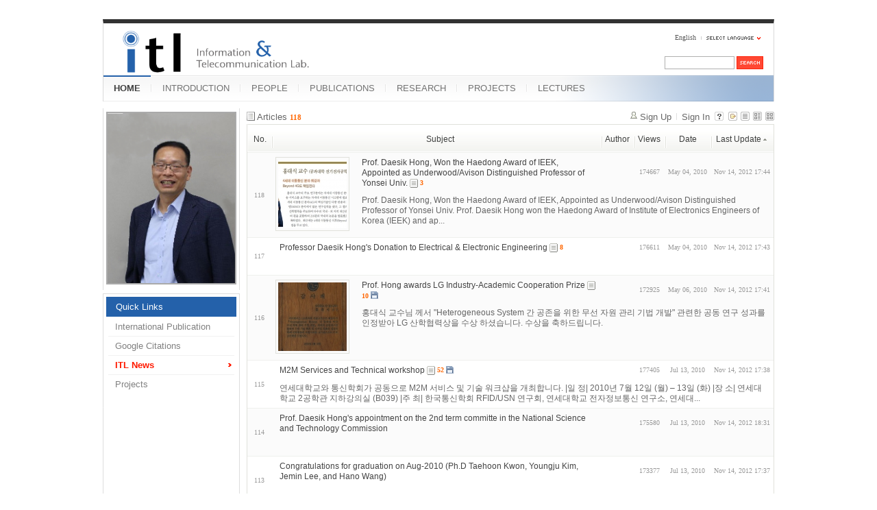

--- FILE ---
content_type: text/html; charset=UTF-8
request_url: https://mirinae.yonsei.ac.kr/index.php?mid=news&listStyle=webzine&sort_index=last_update&order_type=asc&page=1
body_size: 7905
content:
<!DOCTYPE html>
<html lang="en">
<head>
<!-- META -->
<meta charset="utf-8">
<meta name="Generator" content="XpressEngine">
<meta http-equiv="X-UA-Compatible" content="IE=edge">
<!-- TITLE -->
<title>ITL News</title>
<!-- CSS -->
<link rel="stylesheet" href="/common/css/xe.min.css?20140618142045" />
<link rel="stylesheet" href="/common/js/plugins/ui/jquery-ui.min.css?20140618142045" />
<link rel="stylesheet" href="/modules/board/skins/xe_board/css/common.css?20110408205016" />
<link rel="stylesheet" href="/modules/board/skins/xe_board/css/white.css?20110408205016" />
<link rel="stylesheet" href="/layouts/xe_official_mirinae/css/blue.css?20231012143137" />
<link rel="stylesheet" href="/modules/editor/styles/default/style.css?20140618142048" />
<link rel="stylesheet" href="/files/faceOff/594/014/layout.css?20150323165752" />
<!-- JS -->
<!--[if lt IE 9]><script src="/common/js/jquery-1.x.min.js?20140618142045"></script>
<![endif]--><!--[if gte IE 9]><!--><script src="/common/js/jquery.min.js?20140618142045"></script>
<![endif]--><script src="/common/js/x.min.js?20140618142045"></script>
<script src="/common/js/xe.min.js?20140618142045"></script>
<script src="/modules/board/tpl/js/board.min.js?20140618142047"></script>
<script src="/layouts/xe_official_mirinae/js/xe_official.js?20100504092716"></script>
<!--[if lt IE 9]><script src="/common/js/html5.js"></script><![endif]-->
<!-- RSS -->
<!-- ICON -->
<link rel="shortcut icon" href="./modules/admin/tpl/img/faviconSample.png" /><link rel="apple-touch-icon" href="./modules/admin/tpl/img/mobiconSample.png" />
<style type="text/css">
    body {  font-family:sans-serif; font-size:10pt}
</style>
<style> .xe_content { font-size:12px; }</style><script>
//<![CDATA[
var current_url = "https://mirinae.yonsei.ac.kr/?mid=news&listStyle=webzine&sort_index=last_update&order_type=asc&page=1";
var request_uri = "https://mirinae.yonsei.ac.kr/";
var current_mid = "news";
var waiting_message = "Requesting to the server, please wait.";
var ssl_actions = new Array();
var default_url = "https://mirinae.yonsei.ac.kr";
var enforce_ssl = true;xe.current_lang = "en";
xe.cmd_find = "Find";
xe.cmd_cancel = "Cancel";
xe.cmd_confirm = "Confirm";
xe.msg_no_root = "You cannot select a root.";
xe.msg_no_shortcut = "You cannot select a shortcut.";
xe.msg_select_menu = "Select target menu";
//]]>
</script>
</head>
<body>
   
<!-- js 파일 import -->
<!-- 레이아웃과 연동될 css 파일 import -->
    <div id="bodyWrap">
	<div id="header">
		<h1><a href=""><img src="https://mirinae.yonsei.ac.kr/files/attach/images/14594/itllogo2.gif" alt="Information and Telecommunication Lab" class="iePngFix" id="itlLogo" />
<!-- img src="https://mirinae.yonsei.ac.kr/images/itllogo2.gif" alt="logo" border="0" class="iePngFix" />  -->
</a></h1>
		<div id="language">
			<strong title="en">English</strong> <a href="#selectLang" onclick="showHide('selectLang');return false;"><img src="/layouts/xe_official_mirinae/images/blue/buttonLang.gif" alt="Select Language" width="87" height="15" /></a>
			<ul id="selectLang">
                			</ul>
		</div>
		<!--GNB-->
		<ul id="gnb">
            <!-- main_menu 1차 시작 -->
                                                                                <li class="on"><a href="https://mirinae.yonsei.ac.kr/home" >HOME</a></li>
                                            <li ><a href="https://mirinae.yonsei.ac.kr/introduction" >INTRODUCTION</a></li>
                                            <li ><a href="https://mirinae.yonsei.ac.kr/members" >PEOPLE</a></li>
                                            <li ><a href="https://mirinae.yonsei.ac.kr/publications" >PUBLICATIONS</a></li>
                                            <li ><a href="https://mirinae.yonsei.ac.kr/research" >RESEARCH</a></li>
                                            <li ><a href="https://mirinae.yonsei.ac.kr/projects" >PROJECTS</a></li>
                                            <li ><a href="https://mirinae.yonsei.ac.kr/lectures" >LECTURES</a></li>
                        <!-- main_menu 1차 끝 -->
		</ul>
		
		<form action="https://mirinae.yonsei.ac.kr/" method="post" id="isSearch"><input type="hidden" name="error_return_url" value="/index.php?mid=news&amp;listStyle=webzine&amp;sort_index=last_update&amp;order_type=asc&amp;page=1" /><input type="hidden" name="vid" value="" />
            <input type="hidden" name="mid" value="news" />
            <input type="hidden" name="act" value="IS" />
            <input type="hidden" name="search_target" value="title_content" />
			<input name="is_keyword" type="text" class="inputText" title="keyword" />
			<input type="image" src="/layouts/xe_official_mirinae/images/blue/buttonSearch.gif" alt="Search" class="submit" />
		</form>
	</div>
	<div id="contentBody">
		<div id="columnLeft">
            <!-- 왼쪽 그림 메뉴 -->
                        <!--<img src="/layouts/xe_official_mirinae/images/mirinae/home.jpg"/>-->
            <img src="/files/faceOff/594/014/images/dhong2008.png" id="profPic" />
                        <!-- 왼쪽 그림 메뉴 -->
                        <!-- 왼쪽 그림 메뉴 -->
                        <!-- 왼쪽 그림 메뉴 -->
                        <!-- 왼쪽 그림 메뉴 -->
                        <!-- 왼쪽 그림 메뉴 -->
                        <!-- LECTURES 에서만 로그인 위젯 출력 -->
                        <!-- 왼쪽 2차 메뉴 -->
			<img src="/layouts/xe_official_mirinae/images/blank.gif" alt="" class="mask" />
            			<ol id="lnb">
                                				<li class="on"><a href="https://mirinae.yonsei.ac.kr/home" >Quick Links</a>
                    <!-- main_menu 3차 시작 -->
                    					<ul>
                    						<li ><a href="https://mirinae.yonsei.ac.kr/pub_journal_int" >International Publication</a></li>
                    						<li ><a href="http://scholar.google.com/citations?hl=en&amp;user=f08AsRMAAAAJ&amp;view_op=list_works&amp;pagesize=100" onclick="window.open(this.href);return false;">Google Citations</a></li>
                    						<li class="on"><a href="https://mirinae.yonsei.ac.kr/news" >ITL News</a></li>
                    						<li ><a href="https://mirinae.yonsei.ac.kr/projects" >Projects</a></li>
                    					</ul>
                    				</li>
                                			</ol>
            <!--<a href="https://mirinae.yonsei.ac.kr/?mid=home_new"><img src="https://mirinae.yonsei.ac.kr/files/attach/images/199/253/010/Fresh3.gif"></a>-->
<div class="xe-widget-wrapper " style=""><div style="*zoom:1;padding:0px 0px 0px 0px !important;"><div style="margin:0;padding:0:">
	<embed src='./widgets/counter_status/skins/flash/counter.swf?n=9854,9060,4644074' width='1' height='1' wmode='transparent'></embed>
</div>
</div></div>
		</div>
		<div id="columnRight">
            <!-- 컨텐츠 시작 -->
                                                                                                             <!-- 스킨의 제목/간단한 설명 출력 -->
    <!-- 스킨의 상세 설명 -->
    <!-- 게시판 정보 -->
    <div class="boardInformation">
        <!-- 게시물 수 -->
                <div class="articleNum">Articles <strong>118</strong></div>
                <!-- 로그인 정보 -->
        <ul class="accountNavigation">
        
                    <li class="join"><a href="https://mirinae.yonsei.ac.kr/index.php?mid=news&amp;listStyle=webzine&amp;sort_index=last_update&amp;order_type=asc&amp;page=1&amp;act=dispMemberSignUpForm">Sign Up</a></li>
            <li class="loginAndLogout"><a href="https://mirinae.yonsei.ac.kr/index.php?mid=news&amp;listStyle=webzine&amp;sort_index=last_update&amp;order_type=asc&amp;page=1&amp;act=dispMemberLoginForm">Sign In</a></li>
                            <li class="skin_info"><a href="https://mirinae.yonsei.ac.kr/index.php?module=module&amp;act=dispModuleSkinInfo&amp;selected_module=board&amp;skin=xe_board" onclick="popopen(this.href,'skinInfo'); return false;"><img src="/modules/board/skins/xe_board/images/white/buttonHelp.gif" alt="Skin Info" width="13" height="13"/></a></li>
            <li class="tag_info"><a href="https://mirinae.yonsei.ac.kr/index.php?mid=news&amp;listStyle=webzine&amp;sort_index=last_update&amp;order_type=asc&amp;page=1&amp;act=dispBoardTagList"><img src="/modules/board/skins/xe_board/images/white/iconAllTags.gif" alt="Tag list" width="13" height="13"/></a></li>
        
                        <li class="listType"><a href="https://mirinae.yonsei.ac.kr/index.php?mid=news&amp;listStyle=list&amp;sort_index=last_update&amp;order_type=asc&amp;page=1"><img src="/modules/board/skins/xe_board/images/white/typeList.gif" border="0" width="13" height="13" alt="List" /></a></li>
            <li class="listType"><a href="https://mirinae.yonsei.ac.kr/index.php?mid=news&amp;listStyle=webzine&amp;sort_index=last_update&amp;order_type=asc&amp;page=1"><img src="/modules/board/skins/xe_board/images/white/typeWebzine.gif" border="0" width="13" height="13" alt="Webzine" /></a></li>
            <li class="listType"><a href="https://mirinae.yonsei.ac.kr/index.php?mid=news&amp;listStyle=gallery&amp;sort_index=last_update&amp;order_type=asc&amp;page=1"><img src="/modules/board/skins/xe_board/images/white/typeGallery.gif" border="0" width="13" height="13" alt="Gallery" /></a></li>
                    </ul>
    </div>
                <!-- 목록 출력 -->
    <form action="./" method="get"><input type="hidden" name="error_return_url" value="/index.php?mid=news&amp;listStyle=webzine&amp;sort_index=last_update&amp;order_type=asc&amp;page=1" /><input type="hidden" name="act" value="" /><input type="hidden" name="mid" value="news" /><input type="hidden" name="vid" value="" />
                                        <table cellspacing="0" summary="" class="boardList">
                <thead>
                        <tr>
                <th scope="col" class="num no_line"><div>No.</div></th>                                <th scope="col" colspan="2" class="title"><div>
                                        Subject                                    </div></th>
                <th class="author" scope="col"><div>Author</div></th>                <th class="reading" scope="col"><div><a href="https://mirinae.yonsei.ac.kr/index.php?mid=news&amp;listStyle=webzine&amp;sort_index=readed_count&amp;order_type=desc&amp;page=1">Views</a></div></th>                                <th scope="col" class="date"><div><a href="https://mirinae.yonsei.ac.kr/index.php?mid=news&amp;listStyle=webzine&amp;sort_index=regdate&amp;order_type=desc&amp;page=1">Date</a></div></th>                <th scope="col" class="date"><div><a href="https://mirinae.yonsei.ac.kr/index.php?mid=news&amp;listStyle=webzine&amp;sort_index=last_update&amp;order_type=desc&amp;page=1">Last Update<img src="/modules/board/skins/xe_board/images/common/buttonAscending.gif" alt="" width="5" height="3" class="sort" /></a></div></th>            </tr>
        </thead>
                <tbody>
                    
                        
                            <tr class="bg2">
                    <td rowspan="2" class="num">118</td>                                                            <td rowspan="2" class="thumb"><a href="https://mirinae.yonsei.ac.kr/index.php?mid=news&amp;listStyle=webzine&amp;sort_index=last_update&amp;order_type=asc&amp;page=1&amp;document_srl=14609"><img src="https://mirinae.yonsei.ac.kr/files/thumbnails/609/014/100x100.crop.jpg" border="0" alt="" /></a></td>
                    <td class="webzineTitle">
                                                                    <a href="https://mirinae.yonsei.ac.kr/index.php?mid=news&amp;listStyle=webzine&amp;sort_index=last_update&amp;order_type=asc&amp;page=1&amp;document_srl=14609">Prof. Daesik Hong, Won the Haedong Award of IEEK, Appointed as Underwood/Avison Distinguished Professor of Yonsei Univ.</a>
                        
                                                                            <span class="replyAndTrackback" title="Trackbacks"><img src="/modules/board/skins/xe_board/images/white/iconTrackback.gif" alt="" width="12" height="13" class="trackback icon" /> <strong>3</strong></span>
                                                                    </td>
                    <td class="author"><div class="member_7268"></div></td>                    <td class="reading">174667</td>                                        <td class="date">May 04, 2010</td>                    <td class="date">Nov 14, 2012 17:44</td>                </tr>
                                                                                                                                <tr class="bg2">
                    <td colspan="5" class="summary">
                                                <a href="https://mirinae.yonsei.ac.kr/index.php?mid=news&amp;listStyle=webzine&amp;sort_index=last_update&amp;order_type=asc&amp;page=1&amp;document_srl=14609">Prof. Daesik Hong, Won the Haedong Award of IEEK, Appointed as Underwood/Avison Distinguished Professor of Yonsei Univ. 







 Prof. Daesik Hong won the Haedong Award of Institute of Electronics Engineers of Korea (IEEK) 
and ap...</a>
                                                &nbsp;
                    </td>
                </tr>
                            <tr class="bg1">
                    <td rowspan="2" class="num">117</td>                                                            <td class="webzineTitle" colspan="2">
                                                                    <a href="https://mirinae.yonsei.ac.kr/index.php?mid=news&amp;listStyle=webzine&amp;sort_index=last_update&amp;order_type=asc&amp;page=1&amp;document_srl=14612">Professor Daesik Hong's Donation to Electrical &amp; Electronic Engineering</a>
                        
                                                                            <span class="replyAndTrackback" title="Trackbacks"><img src="/modules/board/skins/xe_board/images/white/iconTrackback.gif" alt="" width="12" height="13" class="trackback icon" /> <strong>8</strong></span>
                                                                    </td>
                    <td class="author"><div class="member_7268"></div></td>                    <td class="reading">176611</td>                                        <td class="date">May 04, 2010</td>                    <td class="date">Nov 14, 2012 17:43</td>                </tr>
                                                                                                                                <tr class="bg1">
                    <td colspan="6" class="summary">
                                                <a href="https://mirinae.yonsei.ac.kr/index.php?mid=news&amp;listStyle=webzine&amp;sort_index=last_update&amp;order_type=asc&amp;page=1&amp;document_srl=14612"></a>
                                                &nbsp;
                    </td>
                </tr>
                            <tr class="bg2">
                    <td rowspan="2" class="num">116</td>                                                            <td rowspan="2" class="thumb"><a href="https://mirinae.yonsei.ac.kr/index.php?mid=news&amp;listStyle=webzine&amp;sort_index=last_update&amp;order_type=asc&amp;page=1&amp;document_srl=14702"><img src="https://mirinae.yonsei.ac.kr/files/thumbnails/702/014/100x100.crop.jpg" border="0" alt="" /></a></td>
                    <td class="webzineTitle">
                                                                    <a href="https://mirinae.yonsei.ac.kr/index.php?mid=news&amp;listStyle=webzine&amp;sort_index=last_update&amp;order_type=asc&amp;page=1&amp;document_srl=14702">Prof. Hong awards LG Industry-Academic Cooperation Prize</a>
                        
                                                                            <span class="replyAndTrackback" title="Trackbacks"><img src="/modules/board/skins/xe_board/images/white/iconTrackback.gif" alt="" width="12" height="13" class="trackback icon" /> <strong>10</strong></span>
                                                <img src="https://mirinae.yonsei.ac.kr/modules/document/tpl/icons/file.gif" alt="file" title="file" style="margin-right:2px;" />                    </td>
                    <td class="author"><div class="member_7268"></div></td>                    <td class="reading">172925</td>                                        <td class="date">May 06, 2010</td>                    <td class="date">Nov 14, 2012 17:41</td>                </tr>
                                                                                                                                <tr class="bg2">
                    <td colspan="5" class="summary">
                                                <a href="https://mirinae.yonsei.ac.kr/index.php?mid=news&amp;listStyle=webzine&amp;sort_index=last_update&amp;order_type=asc&amp;page=1&amp;document_srl=14702">홍대식 교수님 께서 &quot;Heterogeneous System 간 공존을 위한 무선 자원 
관리 기법 개발&quot; 관련한 공동 연구 성과를 인정받아 LG 산학협력상을 
수상 하셨습니다. 
 
수상을 축하드립니다.</a>
                                                &nbsp;
                    </td>
                </tr>
                            <tr class="bg1">
                    <td rowspan="2" class="num">115</td>                                                            <td class="webzineTitle" colspan="2">
                                                                    <a href="https://mirinae.yonsei.ac.kr/index.php?mid=news&amp;listStyle=webzine&amp;sort_index=last_update&amp;order_type=asc&amp;page=1&amp;document_srl=16115">M2M Services and Technical workshop</a>
                        
                                                                            <span class="replyAndTrackback" title="Trackbacks"><img src="/modules/board/skins/xe_board/images/white/iconTrackback.gif" alt="" width="12" height="13" class="trackback icon" /> <strong>52</strong></span>
                                                <img src="https://mirinae.yonsei.ac.kr/modules/document/tpl/icons/file.gif" alt="file" title="file" style="margin-right:2px;" />                    </td>
                    <td class="author"><div class="member_4"></div></td>                    <td class="reading">177405</td>                                        <td class="date">Jul 13, 2010</td>                    <td class="date">Nov 14, 2012 17:38</td>                </tr>
                                                                                                                                <tr class="bg1">
                    <td colspan="6" class="summary">
                                                <a href="https://mirinae.yonsei.ac.kr/index.php?mid=news&amp;listStyle=webzine&amp;sort_index=last_update&amp;order_type=asc&amp;page=1&amp;document_srl=16115">연세대학교와 통신학회가 공동으로 M2M 서비스 및 기술 워크샵을 개최합니다. 
 
 
|일 정| 2010년 7월 12일 (월) – 13일 (화) |장 소| 연세대학교 2공학관 지하강의실 (B039) |주 최| 한국통신학회 RFID/USN 연구회, 연세대학교 전자정보통신 연구소, 연세대...</a>
                                                &nbsp;
                    </td>
                </tr>
                            <tr class="bg2">
                    <td rowspan="2" class="num">114</td>                                                            <td class="webzineTitle" colspan="2">
                                                                    <a href="https://mirinae.yonsei.ac.kr/index.php?mid=news&amp;listStyle=webzine&amp;sort_index=last_update&amp;order_type=asc&amp;page=1&amp;document_srl=16125">Prof. Daesik Hong's appointment on the 2nd term committe in the National Science and Technology Commission</a>
                        
                                                                                            </td>
                    <td class="author"><div class="member_7268"></div></td>                    <td class="reading">175580</td>                                        <td class="date">Jul 13, 2010</td>                    <td class="date">Nov 14, 2012 18:31</td>                </tr>
                                                                                                                                <tr class="bg2">
                    <td colspan="6" class="summary">
                                                <a href="https://mirinae.yonsei.ac.kr/index.php?mid=news&amp;listStyle=webzine&amp;sort_index=last_update&amp;order_type=asc&amp;page=1&amp;document_srl=16125"></a>
                                                &nbsp;
                    </td>
                </tr>
                            <tr class="bg1">
                    <td rowspan="2" class="num">113</td>                                                            <td class="webzineTitle" colspan="2">
                                                                    <a href="https://mirinae.yonsei.ac.kr/index.php?mid=news&amp;listStyle=webzine&amp;sort_index=last_update&amp;order_type=asc&amp;page=1&amp;document_srl=16131">Congratulations for graduation on Aug-2010 (Ph.D Taehoon Kwon, Youngju Kim, Jemin Lee, and Hano Wang)</a>
                        
                                                                                            </td>
                    <td class="author"><div class="member_7268"></div></td>                    <td class="reading">173377</td>                                        <td class="date">Jul 13, 2010</td>                    <td class="date">Nov 14, 2012 17:37</td>                </tr>
                                                                                                                                <tr class="bg1">
                    <td colspan="6" class="summary">
                                                <a href="https://mirinae.yonsei.ac.kr/index.php?mid=news&amp;listStyle=webzine&amp;sort_index=last_update&amp;order_type=asc&amp;page=1&amp;document_srl=16131"></a>
                                                &nbsp;
                    </td>
                </tr>
                            <tr class="bg2">
                    <td rowspan="2" class="num">112</td>                                                            <td class="webzineTitle" colspan="2">
                                                                    <a href="https://mirinae.yonsei.ac.kr/index.php?mid=news&amp;listStyle=webzine&amp;sort_index=last_update&amp;order_type=asc&amp;page=1&amp;document_srl=16488">Notice of Cognitive Radios technical workshop</a>
                        
                                                                        <img src="https://mirinae.yonsei.ac.kr/modules/document/tpl/icons/file.gif" alt="file" title="file" style="margin-right:2px;" />                    </td>
                    <td class="author"><div class="member_7268"></div></td>                    <td class="reading">177457</td>                                        <td class="date">Sep 15, 2010</td>                    <td class="date">Nov 14, 2012 17:35</td>                </tr>
                                                                                                                                <tr class="bg2">
                    <td colspan="6" class="summary">
                                                <a href="https://mirinae.yonsei.ac.kr/index.php?mid=news&amp;listStyle=webzine&amp;sort_index=last_update&amp;order_type=asc&amp;page=1&amp;document_srl=16488">연세대학교 전자정보통신 연구소에서 Coginitve Radios (CR) 기술 워크샵을 개최합니다. 
 
 
|일 정| 2010년 10월 14일 (목) |장 소| 연세대학교 공학원 2층 246C |주 최| 연세대학교 전자정보통신 연구소, |후 원| 연세대학교 BK21 TMS 정보기술 사업단 |사...</a>
                                                &nbsp;
                    </td>
                </tr>
                            <tr class="bg1">
                    <td rowspan="2" class="num">111</td>                                                            <td class="webzineTitle" colspan="2">
                                                                    <a href="https://mirinae.yonsei.ac.kr/index.php?mid=news&amp;listStyle=webzine&amp;sort_index=last_update&amp;order_type=asc&amp;page=1&amp;document_srl=17165">2011년 1학기 통신이론 수강안내 (Notice of Communication Theory Lecture)</a>
                        
                                                                                            </td>
                    <td class="author"><div class="member_7268"></div></td>                    <td class="reading">178247</td>                                        <td class="date">Feb 14, 2011</td>                    <td class="date">Nov 19, 2012 08:00</td>                </tr>
                                                                                                                                <tr class="bg1">
                    <td colspan="6" class="summary">
                                                <a href="https://mirinae.yonsei.ac.kr/index.php?mid=news&amp;listStyle=webzine&amp;sort_index=last_update&amp;order_type=asc&amp;page=1&amp;document_srl=17165">2011년 1학기 통신이론 수강안내







 정보통신연구실에서 2011년도 1학기 통신이론 수강안내를 드립니다. 장소: B004 
 수강 시간: 화 6,7/목 9 
 
 관심있거나 문의 사항이 있으신 분은 학교 홈페이지 포탈을 참조하시거나 아래 메일로 문의하...</a>
                                                &nbsp;
                    </td>
                </tr>
                            <tr class="bg2">
                    <td rowspan="2" class="num">110</td>                                                            <td class="webzineTitle" colspan="2">
                                                                    <a href="https://mirinae.yonsei.ac.kr/index.php?mid=news&amp;listStyle=webzine&amp;sort_index=last_update&amp;order_type=asc&amp;page=1&amp;document_srl=17239">Congratulations for graduation on Feb-2011 (Ph.D Hyunkee Min, Master Heekwang Lee, and Sanguk Sagong)</a>
                        
                                                                            <span class="replyAndTrackback" title="Trackbacks"><img src="/modules/board/skins/xe_board/images/white/iconTrackback.gif" alt="" width="12" height="13" class="trackback icon" /> <strong>4</strong></span>
                                                                    </td>
                    <td class="author"><div class="member_7268"></div></td>                    <td class="reading">168735</td>                                        <td class="date">Mar 03, 2011</td>                    <td class="date">Nov 14, 2012 17:22</td>                </tr>
                                                                                                                                <tr class="bg2">
                    <td colspan="6" class="summary">
                                                <a href="https://mirinae.yonsei.ac.kr/index.php?mid=news&amp;listStyle=webzine&amp;sort_index=last_update&amp;order_type=asc&amp;page=1&amp;document_srl=17239">2011년 2월 정보통신연구실 석,박사 졸업을 축하합니다. 
이번학기 박사 1명, 석사 2명이 졸업했습니다. 
졸업생들의 졸업 논문은 다음과 같습니다. 
 
박사: 1명 
민현기 - &quot;Interference Management for Device-to-Device Uplink Underlaying Cellular Netwo...</a>
                                                &nbsp;
                    </td>
                </tr>
                            <tr class="bg1">
                    <td rowspan="2" class="num">109</td>                                                            <td rowspan="2" class="thumb"><a href="https://mirinae.yonsei.ac.kr/index.php?mid=news&amp;listStyle=webzine&amp;sort_index=last_update&amp;order_type=asc&amp;page=1&amp;document_srl=17274"><img src="https://mirinae.yonsei.ac.kr/files/thumbnails/274/017/100x100.crop.jpg" border="0" alt="" /></a></td>
                    <td class="webzineTitle">
                                                                    <a href="https://mirinae.yonsei.ac.kr/index.php?mid=news&amp;listStyle=webzine&amp;sort_index=last_update&amp;order_type=asc&amp;page=1&amp;document_srl=17274">Professor Daesik Hong awards 2010's Excellent Work Professor Prize</a>
                        
                                                                            <span class="replyAndTrackback" title="Trackbacks"><img src="/modules/board/skins/xe_board/images/white/iconTrackback.gif" alt="" width="12" height="13" class="trackback icon" /> <strong>14</strong></span>
                                                <img src="https://mirinae.yonsei.ac.kr/modules/document/tpl/icons/file.gif" alt="file" title="file" style="margin-right:2px;" />                    </td>
                    <td class="author"><div class="member_7268"></div></td>                    <td class="reading">177488</td>                                        <td class="date">Mar 03, 2011</td>                    <td class="date">Nov 14, 2012 17:32</td>                </tr>
                                                                                                                                <tr class="bg1">
                    <td colspan="5" class="summary">
                                                <a href="https://mirinae.yonsei.ac.kr/index.php?mid=news&amp;listStyle=webzine&amp;sort_index=last_update&amp;order_type=asc&amp;page=1&amp;document_srl=17274">홍대식 교수님 께서 2010년도 강의평가에서 
매우 높은 평가를 받아 본 상을 수상 하셨습니다. 
 
수상을 축하드립니다. 
 
 
 
 
 
 
 
 
연세소식 (Yonsei Newsletter) 
NO.515 2011.03.01 
2011-03-01.pdf</a>
                                                &nbsp;
                    </td>
                </tr>
                            <tr class="bg2">
                    <td rowspan="2" class="num">108</td>                                                            <td rowspan="2" class="thumb"><a href="https://mirinae.yonsei.ac.kr/index.php?mid=news&amp;listStyle=webzine&amp;sort_index=last_update&amp;order_type=asc&amp;page=1&amp;document_srl=17606"><img src="https://mirinae.yonsei.ac.kr/files/thumbnails/606/017/100x100.crop.jpg" border="0" alt="" /></a></td>
                    <td class="webzineTitle">
                                                                    <a href="https://mirinae.yonsei.ac.kr/index.php?mid=news&amp;listStyle=webzine&amp;sort_index=last_update&amp;order_type=asc&amp;page=1&amp;document_srl=17606">IEEE Transactions on Wireless Communications - Top accessed articles on Mar-2011</a>
                        
                                                                            <span class="replyAndTrackback" title="Trackbacks"><img src="/modules/board/skins/xe_board/images/white/iconTrackback.gif" alt="" width="12" height="13" class="trackback icon" /> <strong>67</strong></span>
                                                <img src="https://mirinae.yonsei.ac.kr/modules/document/tpl/icons/file.gif" alt="file" title="file" style="margin-right:2px;" />                    </td>
                    <td class="author"><div class="member_4"></div></td>                    <td class="reading">168263</td>                                        <td class="date">May 09, 2011</td>                    <td class="date">Nov 14, 2012 11:04</td>                </tr>
                                                                                                                                <tr class="bg2">
                    <td colspan="5" class="summary">
                                                <a href="https://mirinae.yonsei.ac.kr/index.php?mid=news&amp;listStyle=webzine&amp;sort_index=last_update&amp;order_type=asc&amp;page=1&amp;document_srl=17606"></a>
                                                &nbsp;
                    </td>
                </tr>
                            <tr class="bg1">
                    <td rowspan="2" class="num">107</td>                                                            <td rowspan="2" class="thumb"><a href="https://mirinae.yonsei.ac.kr/index.php?mid=news&amp;listStyle=webzine&amp;sort_index=last_update&amp;order_type=asc&amp;page=1&amp;document_srl=17695"><img src="https://mirinae.yonsei.ac.kr/files/thumbnails/695/017/100x100.crop.jpg" border="0" alt="" /></a></td>
                    <td class="webzineTitle">
                                                                    <a href="https://mirinae.yonsei.ac.kr/index.php?mid=news&amp;listStyle=webzine&amp;sort_index=last_update&amp;order_type=asc&amp;page=1&amp;document_srl=17695">1st semester of 2011 &quot;Undergraduate Creative Independent Study&quot; Exhibition</a>
                        
                                                                            <span class="replyAndTrackback" title="Trackbacks"><img src="/modules/board/skins/xe_board/images/white/iconTrackback.gif" alt="" width="12" height="13" class="trackback icon" /> <strong>3</strong></span>
                                                <img src="https://mirinae.yonsei.ac.kr/modules/document/tpl/icons/file.gif" alt="file" title="file" style="margin-right:2px;" />                    </td>
                    <td class="author"><div class="member_4"></div></td>                    <td class="reading">178939</td>                                        <td class="date">Jun 08, 2011</td>                    <td class="date">Nov 14, 2012 17:09</td>                </tr>
                                                                                                                                <tr class="bg1">
                    <td colspan="5" class="summary">
                                                <a href="https://mirinae.yonsei.ac.kr/index.php?mid=news&amp;listStyle=webzine&amp;sort_index=last_update&amp;order_type=asc&amp;page=1&amp;document_srl=17695"></a>
                                                &nbsp;
                    </td>
                </tr>
                            <tr class="bg2">
                    <td rowspan="2" class="num">106</td>                                                            <td rowspan="2" class="thumb"><a href="https://mirinae.yonsei.ac.kr/index.php?mid=news&amp;listStyle=webzine&amp;sort_index=last_update&amp;order_type=asc&amp;page=1&amp;document_srl=17760"><img src="https://mirinae.yonsei.ac.kr/files/thumbnails/760/017/100x100.crop.jpg" border="0" alt="" /></a></td>
                    <td class="webzineTitle">
                                                                    <a href="https://mirinae.yonsei.ac.kr/index.php?mid=news&amp;listStyle=webzine&amp;sort_index=last_update&amp;order_type=asc&amp;page=1&amp;document_srl=17760">Ph.D Jemin Lee awards &quot;ChoonGang Academic Prize&quot; on Jun-2011</a>
                        
                                                                            <span class="replyAndTrackback" title="Trackbacks"><img src="/modules/board/skins/xe_board/images/white/iconTrackback.gif" alt="" width="12" height="13" class="trackback icon" /> <strong>54</strong></span>
                                                <img src="https://mirinae.yonsei.ac.kr/modules/document/tpl/icons/file.gif" alt="file" title="file" style="margin-right:2px;" />                    </td>
                    <td class="author"><div class="member_7268"></div></td>                    <td class="reading">200283</td>                                        <td class="date">Jun 27, 2011</td>                    <td class="date">Nov 14, 2012 17:17</td>                </tr>
                                                                                                                                <tr class="bg2">
                    <td colspan="5" class="summary">
                                                <a href="https://mirinae.yonsei.ac.kr/index.php?mid=news&amp;listStyle=webzine&amp;sort_index=last_update&amp;order_type=asc&amp;page=1&amp;document_srl=17760">2010년 8월에 본 연구실에서 졸업한 이제민 박사가 지난 6월 24일 (금) 연세대학교 공과대학 제2공학관 테크노 경영 최고위 과정 강의실에서 춘강 한만춘교수 기념사업회가 주관하는 제 26회 춘강 학술상에 참석하여 뛰어난 논문 실적을 인정받아 본상을 수...</a>
                                                &nbsp;
                    </td>
                </tr>
                            <tr class="bg1">
                    <td rowspan="2" class="num">105</td>                                                            <td class="webzineTitle" colspan="2">
                                                                    <a href="https://mirinae.yonsei.ac.kr/index.php?mid=news&amp;listStyle=webzine&amp;sort_index=last_update&amp;order_type=asc&amp;page=1&amp;document_srl=17948">Congratulations for graduation on Aug-2011 (Ph.D Sungwoo Ahn, and Hyungsik Ju)</a>
                        
                                                                                            </td>
                    <td class="author"><div class="member_10732"></div></td>                    <td class="reading">168386</td>                                        <td class="date">Sep 08, 2011</td>                    <td class="date">Nov 14, 2012 13:55</td>                </tr>
                                                                                                                                <tr class="bg1">
                    <td colspan="6" class="summary">
                                                <a href="https://mirinae.yonsei.ac.kr/index.php?mid=news&amp;listStyle=webzine&amp;sort_index=last_update&amp;order_type=asc&amp;page=1&amp;document_srl=17948"></a>
                                                &nbsp;
                    </td>
                </tr>
                            <tr class="bg2">
                    <td rowspan="2" class="num">104</td>                                                            <td rowspan="2" class="thumb"><a href="https://mirinae.yonsei.ac.kr/index.php?mid=news&amp;listStyle=webzine&amp;sort_index=last_update&amp;order_type=asc&amp;page=1&amp;document_srl=18262"><img src="https://mirinae.yonsei.ac.kr/files/thumbnails/262/018/100x100.crop.jpg" border="0" alt="" /></a></td>
                    <td class="webzineTitle">
                                                                    <a href="https://mirinae.yonsei.ac.kr/index.php?mid=news&amp;listStyle=webzine&amp;sort_index=last_update&amp;order_type=asc&amp;page=1&amp;document_srl=18262">2nd semester of 2011 &quot;Undergraduate Creative Independent Study&quot; Exhibition</a>
                        
                                                                            <span class="replyAndTrackback" title="Trackbacks"><img src="/modules/board/skins/xe_board/images/white/iconTrackback.gif" alt="" width="12" height="13" class="trackback icon" /> <strong>8</strong></span>
                                                <img src="https://mirinae.yonsei.ac.kr/modules/document/tpl/icons/file.gif" alt="file" title="file" style="margin-right:2px;" />                    </td>
                    <td class="author"><div class="member_4"></div></td>                    <td class="reading">179151</td>                                        <td class="date">Nov 02, 2011</td>                    <td class="date">Nov 14, 2012 17:08</td>                </tr>
                                                                                                                                <tr class="bg2">
                    <td colspan="5" class="summary">
                                                <a href="https://mirinae.yonsei.ac.kr/index.php?mid=news&amp;listStyle=webzine&amp;sort_index=last_update&amp;order_type=asc&amp;page=1&amp;document_srl=18262"></a>
                                                &nbsp;
                    </td>
                </tr>
                            <tr class="bg1">
                    <td rowspan="2" class="num">103</td>                                                            <td rowspan="2" class="thumb"><a href="https://mirinae.yonsei.ac.kr/index.php?mid=news&amp;listStyle=webzine&amp;sort_index=last_update&amp;order_type=asc&amp;page=1&amp;document_srl=18443"><img src="https://mirinae.yonsei.ac.kr/files/thumbnails/443/018/100x100.crop.jpg" border="0" alt="" /></a></td>
                    <td class="webzineTitle">
                                                                    <a href="https://mirinae.yonsei.ac.kr/index.php?mid=news&amp;listStyle=webzine&amp;sort_index=last_update&amp;order_type=asc&amp;page=1&amp;document_srl=18443">IEEE Transactions on Wireless Communications - Top accessed articles on Nov-2011</a>
                        
                                                                            <span class="replyAndTrackback" title="Trackbacks"><img src="/modules/board/skins/xe_board/images/white/iconTrackback.gif" alt="" width="12" height="13" class="trackback icon" /> <strong>26</strong></span>
                                                <img src="https://mirinae.yonsei.ac.kr/modules/document/tpl/icons/file.gif" alt="file" title="file" style="margin-right:2px;" />                    </td>
                    <td class="author"><div class="member_4"></div></td>                    <td class="reading">177961</td>                                        <td class="date">Dec 17, 2011</td>                    <td class="date">Nov 14, 2012 11:04</td>                </tr>
                                                                                                                                <tr class="bg1">
                    <td colspan="5" class="summary">
                                                <a href="https://mirinae.yonsei.ac.kr/index.php?mid=news&amp;listStyle=webzine&amp;sort_index=last_update&amp;order_type=asc&amp;page=1&amp;document_srl=18443"></a>
                                                &nbsp;
                    </td>
                </tr>
                            <tr class="bg2">
                    <td rowspan="2" class="num">102</td>                                                            <td rowspan="2" class="thumb"><a href="https://mirinae.yonsei.ac.kr/index.php?mid=news&amp;listStyle=webzine&amp;sort_index=last_update&amp;order_type=asc&amp;page=1&amp;document_srl=18617"><img src="https://mirinae.yonsei.ac.kr/files/thumbnails/617/018/100x100.crop.jpg" border="0" alt="" /></a></td>
                    <td class="webzineTitle">
                                                                    <a href="https://mirinae.yonsei.ac.kr/index.php?mid=news&amp;listStyle=webzine&amp;sort_index=last_update&amp;order_type=asc&amp;page=1&amp;document_srl=18617">IEEE Transactions on Wireless Communications - Top accessed articles on Dec-2011</a>
                        
                                                                            <span class="replyAndTrackback" title="Trackbacks"><img src="/modules/board/skins/xe_board/images/white/iconTrackback.gif" alt="" width="12" height="13" class="trackback icon" /> <strong>3</strong></span>
                                                <img src="https://mirinae.yonsei.ac.kr/modules/document/tpl/icons/file.gif" alt="file" title="file" style="margin-right:2px;" />                    </td>
                    <td class="author"><div class="member_10732"></div></td>                    <td class="reading">175584</td>                                        <td class="date">Feb 13, 2012</td>                    <td class="date">Nov 14, 2012 11:02</td>                </tr>
                                                                                                                                <tr class="bg2">
                    <td colspan="5" class="summary">
                                                <a href="https://mirinae.yonsei.ac.kr/index.php?mid=news&amp;listStyle=webzine&amp;sort_index=last_update&amp;order_type=asc&amp;page=1&amp;document_srl=18617">민현기 박사와 이제민 박사의 Device-to-device communication논문이 IEEE Transactions on Wireless Communications 에서 지금까지 출간된 논문 중 2011년 12월동안 전세계적으로 다섯번째로 많은 관심을 받은 논문으로 선정되었습니다. 축하합니다. 
 
 
 H...</a>
                                                &nbsp;
                    </td>
                </tr>
                            <tr class="bg1">
                    <td rowspan="2" class="num">101</td>                                                            <td rowspan="2" class="thumb"><a href="https://mirinae.yonsei.ac.kr/index.php?mid=news&amp;listStyle=webzine&amp;sort_index=last_update&amp;order_type=asc&amp;page=1&amp;document_srl=19223"><img src="https://mirinae.yonsei.ac.kr/files/thumbnails/223/019/100x100.crop.jpg" border="0" alt="" /></a></td>
                    <td class="webzineTitle">
                                                                    <a href="https://mirinae.yonsei.ac.kr/index.php?mid=news&amp;listStyle=webzine&amp;sort_index=last_update&amp;order_type=asc&amp;page=1&amp;document_srl=19223">Appointment of prof. Hong's vice president in the Institute of Electronics Engineers of Korea (IEEK) on Jan-2012</a>
                        
                                                                            <span class="replyAndTrackback" title="Trackbacks"><img src="/modules/board/skins/xe_board/images/white/iconTrackback.gif" alt="" width="12" height="13" class="trackback icon" /> <strong>3</strong></span>
                                                <img src="https://mirinae.yonsei.ac.kr/modules/document/tpl/icons/file.gif" alt="file" title="file" style="margin-right:2px;" />                    </td>
                    <td class="author"><div class="member_10732"></div></td>                    <td class="reading">173265</td>                                        <td class="date">Feb 13, 2012</td>                    <td class="date">Nov 14, 2012 11:09</td>                </tr>
                                                                                                                                <tr class="bg1">
                    <td colspan="5" class="summary">
                                                <a href="https://mirinae.yonsei.ac.kr/index.php?mid=news&amp;listStyle=webzine&amp;sort_index=last_update&amp;order_type=asc&amp;page=1&amp;document_srl=19223"></a>
                                                &nbsp;
                    </td>
                </tr>
                            <tr class="bg2">
                    <td rowspan="2" class="num">100</td>                                                            <td rowspan="2" class="thumb"><a href="https://mirinae.yonsei.ac.kr/index.php?mid=news&amp;listStyle=webzine&amp;sort_index=last_update&amp;order_type=asc&amp;page=1&amp;document_srl=18622"><img src="https://mirinae.yonsei.ac.kr/files/thumbnails/622/018/100x100.crop.jpg" border="0" alt="" /></a></td>
                    <td class="webzineTitle">
                                                                    <a href="https://mirinae.yonsei.ac.kr/index.php?mid=news&amp;listStyle=webzine&amp;sort_index=last_update&amp;order_type=asc&amp;page=1&amp;document_srl=18622">IEEE Transactions on Vehicular Technology- Top accessed articles on Dec-2011</a>
                        
                                                                            <span class="replyAndTrackback" title="Trackbacks"><img src="/modules/board/skins/xe_board/images/white/iconTrackback.gif" alt="" width="12" height="13" class="trackback icon" /> <strong>54</strong></span>
                                                <img src="https://mirinae.yonsei.ac.kr/modules/document/tpl/icons/file.gif" alt="file" title="file" style="margin-right:2px;" />                    </td>
                    <td class="author"><div class="member_10732"></div></td>                    <td class="reading">169247</td>                                        <td class="date">Feb 13, 2012</td>                    <td class="date">Nov 14, 2012 11:02</td>                </tr>
                                                                                                                                <tr class="bg2">
                    <td colspan="5" class="summary">
                                                <a href="https://mirinae.yonsei.ac.kr/index.php?mid=news&amp;listStyle=webzine&amp;sort_index=last_update&amp;order_type=asc&amp;page=1&amp;document_srl=18622">안성우 박사와 왕한호 박사의 OFDMA system논문이 IEEE Transactions on Vehicular Technology에서 지금까지 출간된 논문 중 
2011년 12월동안 전세계적으로 스물세번째로 많은 관심을 받은 논문으로 선정되었습니다. 축하합니다. 
 
 
Seong-woo Ahn; Hano W...</a>
                                                &nbsp;
                    </td>
                </tr>
                            <tr class="bg1">
                    <td rowspan="2" class="num">99</td>                                                            <td rowspan="2" class="thumb"><a href="https://mirinae.yonsei.ac.kr/index.php?mid=news&amp;listStyle=webzine&amp;sort_index=last_update&amp;order_type=asc&amp;page=1&amp;document_srl=18638"><img src="https://mirinae.yonsei.ac.kr/files/thumbnails/638/018/100x100.crop.jpg" border="0" alt="" /></a></td>
                    <td class="webzineTitle">
                                                                    <a href="https://mirinae.yonsei.ac.kr/index.php?mid=news&amp;listStyle=webzine&amp;sort_index=last_update&amp;order_type=asc&amp;page=1&amp;document_srl=18638">Ph.D student Sungsoo Park's BK21 Best paper Awards</a>
                        
                                                                            <span class="replyAndTrackback" title="Trackbacks"><img src="/modules/board/skins/xe_board/images/white/iconTrackback.gif" alt="" width="12" height="13" class="trackback icon" /> <strong>3</strong></span>
                                                <img src="https://mirinae.yonsei.ac.kr/modules/document/tpl/icons/file.gif" alt="file" title="file" style="margin-right:2px;" />                    </td>
                    <td class="author"><div class="member_10732"></div></td>                    <td class="reading">168236</td>                                        <td class="date">Feb 17, 2012</td>                    <td class="date">Nov 14, 2012 11:01</td>                </tr>
                                                                                                                                <tr class="bg1">
                    <td colspan="5" class="summary">
                                                <a href="https://mirinae.yonsei.ac.kr/index.php?mid=news&amp;listStyle=webzine&amp;sort_index=last_update&amp;order_type=asc&amp;page=1&amp;document_srl=18638"></a>
                                                &nbsp;
                    </td>
                </tr>
                            </tbody>
        </table>
    </form>
        <div class="boardBottom">
    <!-- 글쓰기, 목록 버튼 -->
        <div class="leftButtonBox">
                                    <a href="https://mirinae.yonsei.ac.kr/index.php?mid=news&amp;page=1&amp;listStyle=webzine" class="button "><span>List</span></a>
                    </div>
        <div class="rightButtonBox">
            <a href="https://mirinae.yonsei.ac.kr/index.php?mid=news&amp;listStyle=webzine&amp;sort_index=last_update&amp;order_type=asc&amp;page=1&amp;act=dispBoardWrite" class="button "><span>Write</span></a>
        </div>
    <!-- 페이지 네비게이션 -->
        <div class="pagination a1">
            <a href="https://mirinae.yonsei.ac.kr/index.php?mid=news&amp;listStyle=webzine&amp;sort_index=last_update&amp;order_type=asc" class="prevEnd">First Page</a> 
                                                <strong>1</strong> 
                                                                <a href="https://mirinae.yonsei.ac.kr/index.php?mid=news&amp;listStyle=webzine&amp;sort_index=last_update&amp;order_type=asc&amp;page=2">2</a>
                                                                <a href="https://mirinae.yonsei.ac.kr/index.php?mid=news&amp;listStyle=webzine&amp;sort_index=last_update&amp;order_type=asc&amp;page=3">3</a>
                                                                <a href="https://mirinae.yonsei.ac.kr/index.php?mid=news&amp;listStyle=webzine&amp;sort_index=last_update&amp;order_type=asc&amp;page=4">4</a>
                                                                <a href="https://mirinae.yonsei.ac.kr/index.php?mid=news&amp;listStyle=webzine&amp;sort_index=last_update&amp;order_type=asc&amp;page=5">5</a>
                                                                <a href="https://mirinae.yonsei.ac.kr/index.php?mid=news&amp;listStyle=webzine&amp;sort_index=last_update&amp;order_type=asc&amp;page=6">6</a>
                                        <a href="https://mirinae.yonsei.ac.kr/index.php?mid=news&amp;listStyle=webzine&amp;sort_index=last_update&amp;order_type=asc&amp;page=6" class="nextEnd">Last Page</a>
        </div>
    <!-- 검색 -->
                <div class="boardSearch">
            <form action="https://mirinae.yonsei.ac.kr/" method="get" onsubmit="return procFilter(this, search)" id="fo_search"><input type="hidden" name="error_return_url" value="/index.php?mid=news&amp;listStyle=webzine&amp;sort_index=last_update&amp;order_type=asc&amp;page=1" /><input type="hidden" name="act" value="" />
                                <input type="hidden" name="mid" value="news" />
                <input type="hidden" name="category" value="" />
                <select name="search_target">
                                        <option value="title" >Subject</option>
                                        <option value="content" >Content</option>
                                        <option value="title_content" >Subject+Content</option>
                                        <option value="comment" >Comment</option>
                                        <option value="user_name" >User Name</option>
                                        <option value="nick_name" >Nick Name</option>
                                        <option value="user_id" >User ID</option>
                                        <option value="tag" >Tag</option>
                                    </select>
                <input type="text" name="search_keyword" value="" class="inputTypeText"/>
                                <a href="#" onclick="xGetElementById('fo_search').submit();return false;" class="button "><span>Search</span></a>
                <a href="https://mirinae.yonsei.ac.kr/index.php?mid=news&amp;listStyle=webzine" class="button "><span>Cancel</span></a>
            </form>
        </div>
            </div>
<!-- 하단 텍스트 출력 -->
		</div>
	</div>
	<ul id="footer">
		<li class="first-child">
			<address>
			<a href="http://www.zeroboard.com" onclick="window.open(this.href);return false;"><img src="/layouts/xe_official_mirinae/images/blue/powerdByZeroboard.gif" alt="Powered By ZeroBoard" width="106" height="5" /></a>
			</address>
		</li>
        		<li><a href="https://mirinae.yonsei.ac.kr/home" >HOME</a></li>
        		<li><a href="https://mirinae.yonsei.ac.kr/introduction" >INTRODUCTION</a></li>
        		<li><a href="https://mirinae.yonsei.ac.kr/members" >PEOPLE</a></li>
        		<li><a href="https://mirinae.yonsei.ac.kr/publications" >PUBLICATIONS</a></li>
        		<li><a href="https://mirinae.yonsei.ac.kr/research" >RESEARCH</a></li>
        		<li><a href="https://mirinae.yonsei.ac.kr/projects" >PROJECTS</a></li>
        		<li><a href="https://mirinae.yonsei.ac.kr/lectures" >LECTURES</a></li>
        	</ul>
</div>
<script type="text/javascript">
var gaJsHost = (("https:" == document.location.protocol) ? "https://ssl." : "http://www.");
document.write(unescape("%3Cscript src='" + gaJsHost + "google-analytics.com/ga.js' type='text/javascript'%3E%3C/script%3E"));
</script>
<script type="text/javascript">
var pageTracker = _gat._getTracker("UA-3027754-2");
pageTracker._initData();
pageTracker._trackPageview();
</script><!-- ETC -->
<div class="wfsr"></div>
<script src="/files/cache/js_filter_compiled/d046d1841b9c79c545b82d3be892699d.en.compiled.js?20140717165640"></script><script src="/files/cache/js_filter_compiled/1bdc15d63816408b99f674eb6a6ffcea.en.compiled.js?20140717165640"></script><script src="/files/cache/js_filter_compiled/9b007ee9f2af763bb3d35e4fb16498e9.en.compiled.js?20140717165640"></script><script src="/addons/autolink/autolink.js?20140618142043"></script><script src="/common/js/plugins/ui/jquery-ui.min.js?20140618142045"></script><script src="/common/js/plugins/ui/jquery.ui.datepicker-ko.js?20140618142045"></script><script src="/addons/resize_image/js/resize_image.min.js?20140618142043"></script></body>
</html>
